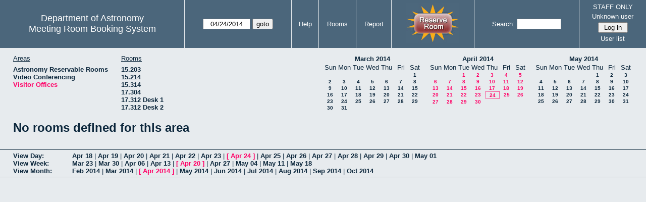

--- FILE ---
content_type: text/html; charset=utf-8
request_url: https://www.as.utexas.edu/meeting/month.php?year=2014&month=04&day=24&area=10&room=43
body_size: 26568
content:
<!DOCTYPE html>
<html>
  <head>
  <meta charset="utf-8">
    <link href="jquery/ui/css/sunny/jquery-ui-1.8.16.custom.css" rel="stylesheet" type="text/css">
    
    <link href="jquery/datatables/css/mrbs-page.css" rel="stylesheet" type="text/css">
    <link href="jquery/datatables/css/mrbs-table.css" rel="stylesheet" type="text/css">
    <link href="jquery/datatables/css/ColReorder.css" rel="stylesheet" type="text/css">
    <link href="jquery/datatables/css/ColVis.css" rel="stylesheet" type="text/css">
    
    <link rel="stylesheet" href="mrbs.css.php" type="text/css">
    <link rel="stylesheet" media="print" href="mrbs-print.css.php" type="text/css">

    <!--[if IE]>
    <link rel="stylesheet" href="mrbs-ie.css" type="text/css">
    <![endif]-->
    <!--[if IE 8]>
    <link rel="stylesheet" href="mrbs-ie8.css" type="text/css">
    <![endif]-->
    <!--[if lte IE 8]>
    <link rel="stylesheet" href="mrbs-ielte8.css" type="text/css">
    <![endif]-->
    <!--[if lte IE 7]>
    <link rel="stylesheet" href="mrbs-ielte7.css.php" type="text/css">
    <![endif]-->
    <!--[if lte IE 6]>
    <link rel="stylesheet" href="mrbs-ielte6.css" type="text/css">
    <![endif]-->
    
    <meta name="robots" content="noindex">
    <title>Meeting Room Booking System</title>

        
    <script type="text/javascript" src="jquery/jquery-1.6.4.min.js"></script>
    <script type="text/javascript" src="jquery/ui/jquery-ui-1.8.16.custom.min.js"></script>
    <script type="text/javascript" src="jquery/ui/jquery-ui-i18n.js"></script>
        <script type="text/javascript" src="jquery/ui/jquery-ui-datepicker-en.js"></script>
    <script type="text/javascript" src="jquery/ui/jquery-ui-datepicker-en-US.js"></script>
     
        <script type="text/javascript">
      //<![CDATA[
      var lteIE6 = false;
      //]]>
    </script>
    <!--[if lte IE 6]>
    <script type="text/javascript">
      //<![CDATA[
      var lteIE6 = true;
      //]]>
    </script>
    <![endif]-->
    
        <script type="text/javascript">
      //<![CDATA[
      var lteIE7 = false;
      //]]>
    </script>
    <!--[if lte IE 7]>
    <script type="text/javascript">
      //<![CDATA[
      var lteIE7 = true;
      //]]>
    </script>
    <![endif]-->
    
        <script type="text/javascript">
      //<![CDATA[
      var lteIE8 = false;
      //]]>
    </script>
    <!--[if lte IE 8]>
    <script type="text/javascript">
      //<![CDATA[
      var lteIE8 = true;
      //]]>
    </script>
    <![endif]-->
      
        <script type="text/javascript">

//<![CDATA[

function getErrorList(errors)
{
  var result = {html: '', text: ''};
  var patternSpan = /<span[\s\S]*span>/gi;
  var patternTags = /<\S[^><]*>/g;
  result.html += "<ul>";
  for (var i=0; i<errors.length; i++)
  {
    result.html += "<li>" + errors[i] + "<\/li>";
    result.text += '(' + (i+1).toString() + ') ';
        result.text += errors[i].replace(patternSpan, '').replace(patternTags, '') + "  \n";
  }
  result.html += "<\/ul>";
  return result;
}

$(function() {
  $.datepicker.setDefaults($.datepicker.regional['en']);
$.datepicker.setDefaults($.datepicker.regional['en']);
  $.datepicker.setDefaults({
    showOtherMonths: true,
    selectOtherMonths: true,
    changeMonth: true,
    changeYear: true,
    duration: 'fast',
    showWeek: false,
    firstDay: 0,
    altFormat: 'yy-mm-dd',
    onClose: function(dateText, inst) {datepicker_close(dateText, inst);}
  });
});


function datepicker_close(dateText, inst, formId)
{
  var alt_id = inst.id + '_alt';
  var date = document.getElementById(alt_id).value.split('-');
  document.getElementById(alt_id + '_year').value  = date[0];
  document.getElementById(alt_id + '_month').value = date[1];
  document.getElementById(alt_id + '_day').value   = date[2];
  document.getElementById(inst.id).blur();
    if (formId)
  {
    var form = document.getElementById(formId);
    form.submit();
  }
}




$(window).load(function() {

    // if there's a logon box, set the username input field in focus
  var logonForm = document.getElementById('logon');
  if (logonForm && logonForm.NewUserName)
  {
    logonForm.NewUserName.focus();
  }
  
    if (!lteIE6)
  {
    $('<input>').attr({
        type: 'hidden',
        name: 'datatable',
        value: '1'
      }).appendTo('#header_search');
  }
  

      if (lteIE6)
    {
      var dayWeekTable = $('#day_main, #week_main');
      dayWeekTable.find('td.new')
        .hover(function() {
            $(this).not('.multiple_booking').toggleClass('new_hover');
          });
      dayWeekTable.find('td')
        .hover(function() {
            $(this).parent().find('td.row_labels').toggleClass('row_labels_hover');
          });
      $('#month_main .valid a.new_booking')
        .parent().parent()
        .hover(function() {
            $(this).toggleClass('valid_hover');
          });
    }                             
                                     
    
});


//]]>
    </script>
  </head>
  <body class="non_js month">
    <script type="text/javascript">
      //<![CDATA[
      $('body').addClass('js').removeClass('non_js');
      //]]>
    </script> 

    <div class="screenonly">


  <table id="banner">
    <tr>
      <td id="company">
        <div>
          <div id="logo">
<span>Department of Astronomy</span>
</div>
          <div id="mrbs">
            <a href="index.php">Meeting Room Booking System</a>
          </div>
        </div>
      </td>
      
      <td>
        <form action="day.php" method="get" id="Form1">
          <div>
            <span id="dateselector">
<select name="day">
<option>1</option>
<option>2</option>
<option>3</option>
<option>4</option>
<option>5</option>
<option>6</option>
<option>7</option>
<option>8</option>
<option>9</option>
<option>10</option>
<option>11</option>
<option>12</option>
<option>13</option>
<option>14</option>
<option>15</option>
<option>16</option>
<option>17</option>
<option>18</option>
<option>19</option>
<option>20</option>
<option>21</option>
<option>22</option>
<option>23</option>
<option selected="selected">24</option>
<option>25</option>
<option>26</option>
<option>27</option>
<option>28</option>
<option>29</option>
<option>30</option>
<option>31</option>
</select>
<select name="month">
<option value="1">Jan</option>
<option value="2">Feb</option>
<option value="3">Mar</option>
<option value="4" selected="selected">Apr</option>
<option value="5">May</option>
<option value="6">Jun</option>
<option value="7">Jul</option>
<option value="8">Aug</option>
<option value="9">Sep</option>
<option value="10">Oct</option>
<option value="11">Nov</option>
<option value="12">Dec</option>
</select>
<select name="year">
<option value="2009">2009</option>
<option value="2010">2010</option>
<option value="2011">2011</option>
<option value="2012">2012</option>
<option value="2013">2013</option>
<option value="2014" selected="selected">2014</option>
<option value="2015">2015</option>
<option value="2016">2016</option>
<option value="2017">2017</option>
<option value="2018">2018</option>
<option value="2019">2019</option>
<option value="2020">2020</option>
<option value="2021">2021</option>
<option value="2022">2022</option>
<option value="2023">2023</option>
<option value="2024">2024</option>
<option value="2025">2025</option>
<option value="2026">2026</option>
<option value="2027">2027</option>
<option value="2028">2028</option>
<option value="2029">2029</option>
<option value="2030">2030</option>
</select>
</span>
  <script type="text/javascript">

  $(function() {
    $("#datepicker").datepicker({yearRange: '2009:2030',
                                                       altField: '#datepicker_alt'
                                                       , onClose: function(dateText, inst) {datepicker_close(dateText, inst, 'Form1');}                                                      });
        var initial_date = new Date(2014, 3, 24);
    var dateFormat = $("#datepicker").datepicker( "option", "dateFormat" );
    document.getElementById('datepicker').value = $.datepicker.formatDate(dateFormat, initial_date);
    document.getElementById('datepicker_alt_day').value = 24;
    document.getElementById('datepicker_alt_month').value = 4;
    document.getElementById('datepicker_alt_year').value = 2014;
    $(".ui-datepicker").draggable();
  });
 
  
  var dateselector = document.getElementById('dateselector');
  var datepicker_html = '<input class="date" type="text" id="datepicker">\n';
    datepicker_html += '<input type="hidden" id="datepicker_alt"'
  datepicker_html += ' name="_alt"';
  datepicker_html += ' value="2014-4-24"';
  datepicker_html += ' disabled="disabled">\n';
    datepicker_html += '<input type="hidden" id="datepicker_alt_day" name="day">\n';
  datepicker_html += '<input type="hidden" id="datepicker_alt_month" name="month">\n';
  datepicker_html += '<input type="hidden" id="datepicker_alt_year" name="year">\n';
  dateselector.innerHTML = datepicker_html;
  
  </script>
  <input type="hidden" name="area" value="10">
<input type="hidden" name="room" value="43">
<input type="submit" value="goto">
           </div>
        </form>
              </td>
      <td>
<a href="help.php?day=24&amp;month=4&amp;year=2014&amp;area=10&amp;room=43">Help</a>
</td>
<td>
<a href="admin.php?day=24&amp;month=4&amp;year=2014&amp;area=10&amp;room=43">Rooms</a>
</td>
<td>
<a href="report.php?day=24&amp;month=4&amp;year=2014&amp;area=10&amp;room=43">Report</a>
</td>
      
      <td style="background-color: #4b667b;">
      <a href="https://utexas.qualtrics.com/jfe/form/SV_b3MyFhuuGiKqZlc" target="_blank"><img border=0 width=105 height=80 src="images/book1.jpg" alt="book meeting room"></a>
      </td>
      <td>
        <form id="header_search" method="get" action="search.php">
          <div>
            <a href="search.php?advanced=1">Search:</a>
            <input type="text"   name="search_str" value="">
            <input type="hidden" name="day"        value="24">
            <input type="hidden" name="month"      value="4">
            <input type="hidden" name="year"       value="2014">
            <input type="hidden" name="area" value="10">
<input type="hidden" name="room" value="43">
          </div>
        </form>
      </td>
      
      <td>
STAFF ONLY
<div id="logon_box">
                <a href="">Unknown user</a>
                <form method="post" action="admin.php">
                  <div>
                    <input type="hidden" name="TargetURL" value="month.php?year=2014&amp;month=04&amp;day=24&amp;area=10&amp;room=43">
                    <input type="hidden" name="Action" value="QueryName">
                    <input type="submit" value=" Log in ">
                  </div>
                </form>
<a href="edit_users.php">User list</a>
</div>
</td>
    </tr>
  </table>
</div>

<div id="contents">
<div id="dwm_header" class="screenonly">
<div id="dwm_areas">
<h3>Areas</h3>
<ul>
<li><a href="month.php?year=2014&amp;month=4&amp;day=24&amp;area=2"><span>Astronomy Reservable Rooms</span></a></li>
<li><a href="month.php?year=2014&amp;month=4&amp;day=24&amp;area=9"><span>Video Conferencing</span></a></li>
<li><a href="month.php?year=2014&amp;month=4&amp;day=24&amp;area=10"><span class="current">Visitor Offices</span></a></li>
</ul>
</div>
<div id="dwm_rooms">
<h3>Rooms</h3><ul>
<li><a href="month.php?year=2014&amp;month=4&amp;day=24&amp;area=10&amp;room=57"><span>15.203</span></a></li>
<li><a href="month.php?year=2014&amp;month=4&amp;day=24&amp;area=10&amp;room=49"><span>15.214</span></a></li>
<li><a href="month.php?year=2014&amp;month=4&amp;day=24&amp;area=10&amp;room=53"><span>15.314</span></a></li>
<li><a href="month.php?year=2014&amp;month=4&amp;day=24&amp;area=10&amp;room=38"><span>17.304</span></a></li>
<li><a href="month.php?year=2014&amp;month=4&amp;day=24&amp;area=10&amp;room=55"><span>17.312 Desk 1</span></a></li>
<li><a href="month.php?year=2014&amp;month=4&amp;day=24&amp;area=10&amp;room=56"><span>17.312 Desk 2</span></a></li>
</ul>
</div>
<div id="cals" class="screenonly">
<div id="cal_last">
<table class="calendar">
<thead>
<tr>
<th colspan="7"><a href="month.php?year=2014&amp;month=03&amp;day=24&amp;area=10&amp;room=43">March&nbsp;2014</a></th>
</tr>
<tr>
<th>Sun</th>
<th>Mon</th>
<th>Tue</th>
<th>Wed</th>
<th>Thu</th>
<th>Fri</th>
<th>Sat</th>
</tr>
</thead>
<tbody>
<tr>
<td>&nbsp;</td>
<td>&nbsp;</td>
<td>&nbsp;</td>
<td>&nbsp;</td>
<td>&nbsp;</td>
<td>&nbsp;</td>
<td><a href="month.php?year=2014&amp;month=03&amp;day=1&amp;area=10&amp;room=43">1</a></td>
</tr>
<tr>
<td><a href="month.php?year=2014&amp;month=03&amp;day=2&amp;area=10&amp;room=43">2</a></td>
<td><a href="month.php?year=2014&amp;month=03&amp;day=3&amp;area=10&amp;room=43">3</a></td>
<td><a href="month.php?year=2014&amp;month=03&amp;day=4&amp;area=10&amp;room=43">4</a></td>
<td><a href="month.php?year=2014&amp;month=03&amp;day=5&amp;area=10&amp;room=43">5</a></td>
<td><a href="month.php?year=2014&amp;month=03&amp;day=6&amp;area=10&amp;room=43">6</a></td>
<td><a href="month.php?year=2014&amp;month=03&amp;day=7&amp;area=10&amp;room=43">7</a></td>
<td><a href="month.php?year=2014&amp;month=03&amp;day=8&amp;area=10&amp;room=43">8</a></td>
</tr>
<tr>
<td><a href="month.php?year=2014&amp;month=03&amp;day=9&amp;area=10&amp;room=43">9</a></td>
<td><a href="month.php?year=2014&amp;month=03&amp;day=10&amp;area=10&amp;room=43">10</a></td>
<td><a href="month.php?year=2014&amp;month=03&amp;day=11&amp;area=10&amp;room=43">11</a></td>
<td><a href="month.php?year=2014&amp;month=03&amp;day=12&amp;area=10&amp;room=43">12</a></td>
<td><a href="month.php?year=2014&amp;month=03&amp;day=13&amp;area=10&amp;room=43">13</a></td>
<td><a href="month.php?year=2014&amp;month=03&amp;day=14&amp;area=10&amp;room=43">14</a></td>
<td><a href="month.php?year=2014&amp;month=03&amp;day=15&amp;area=10&amp;room=43">15</a></td>
</tr>
<tr>
<td><a href="month.php?year=2014&amp;month=03&amp;day=16&amp;area=10&amp;room=43">16</a></td>
<td><a href="month.php?year=2014&amp;month=03&amp;day=17&amp;area=10&amp;room=43">17</a></td>
<td><a href="month.php?year=2014&amp;month=03&amp;day=18&amp;area=10&amp;room=43">18</a></td>
<td><a href="month.php?year=2014&amp;month=03&amp;day=19&amp;area=10&amp;room=43">19</a></td>
<td><a href="month.php?year=2014&amp;month=03&amp;day=20&amp;area=10&amp;room=43">20</a></td>
<td><a href="month.php?year=2014&amp;month=03&amp;day=21&amp;area=10&amp;room=43">21</a></td>
<td><a href="month.php?year=2014&amp;month=03&amp;day=22&amp;area=10&amp;room=43">22</a></td>
</tr>
<tr>
<td><a href="month.php?year=2014&amp;month=03&amp;day=23&amp;area=10&amp;room=43">23</a></td>
<td><a href="month.php?year=2014&amp;month=03&amp;day=24&amp;area=10&amp;room=43">24</a></td>
<td><a href="month.php?year=2014&amp;month=03&amp;day=25&amp;area=10&amp;room=43">25</a></td>
<td><a href="month.php?year=2014&amp;month=03&amp;day=26&amp;area=10&amp;room=43">26</a></td>
<td><a href="month.php?year=2014&amp;month=03&amp;day=27&amp;area=10&amp;room=43">27</a></td>
<td><a href="month.php?year=2014&amp;month=03&amp;day=28&amp;area=10&amp;room=43">28</a></td>
<td><a href="month.php?year=2014&amp;month=03&amp;day=29&amp;area=10&amp;room=43">29</a></td>
</tr>
<tr>
<td><a href="month.php?year=2014&amp;month=03&amp;day=30&amp;area=10&amp;room=43">30</a></td>
<td><a href="month.php?year=2014&amp;month=03&amp;day=31&amp;area=10&amp;room=43">31</a></td>
<td>&nbsp;</td>
<td>&nbsp;</td>
<td>&nbsp;</td>
<td>&nbsp;</td>
<td>&nbsp;</td>
</tr>
</tbody>
</table>
</div>
<div id="cal_this">
<table class="calendar">
<thead>
<tr>
<th colspan="7"><a href="month.php?year=2014&amp;month=04&amp;day=24&amp;area=10&amp;room=43">April&nbsp;2014</a></th>
</tr>
<tr>
<th>Sun</th>
<th>Mon</th>
<th>Tue</th>
<th>Wed</th>
<th>Thu</th>
<th>Fri</th>
<th>Sat</th>
</tr>
</thead>
<tbody>
<tr>
<td>&nbsp;</td>
<td>&nbsp;</td>
<td><a class="current" href="month.php?year=2014&amp;month=04&amp;day=1&amp;area=10&amp;room=43">1</a></td>
<td><a class="current" href="month.php?year=2014&amp;month=04&amp;day=2&amp;area=10&amp;room=43">2</a></td>
<td><a class="current" href="month.php?year=2014&amp;month=04&amp;day=3&amp;area=10&amp;room=43">3</a></td>
<td><a class="current" href="month.php?year=2014&amp;month=04&amp;day=4&amp;area=10&amp;room=43">4</a></td>
<td><a class="current" href="month.php?year=2014&amp;month=04&amp;day=5&amp;area=10&amp;room=43">5</a></td>
</tr>
<tr>
<td><a class="current" href="month.php?year=2014&amp;month=04&amp;day=6&amp;area=10&amp;room=43">6</a></td>
<td><a class="current" href="month.php?year=2014&amp;month=04&amp;day=7&amp;area=10&amp;room=43">7</a></td>
<td><a class="current" href="month.php?year=2014&amp;month=04&amp;day=8&amp;area=10&amp;room=43">8</a></td>
<td><a class="current" href="month.php?year=2014&amp;month=04&amp;day=9&amp;area=10&amp;room=43">9</a></td>
<td><a class="current" href="month.php?year=2014&amp;month=04&amp;day=10&amp;area=10&amp;room=43">10</a></td>
<td><a class="current" href="month.php?year=2014&amp;month=04&amp;day=11&amp;area=10&amp;room=43">11</a></td>
<td><a class="current" href="month.php?year=2014&amp;month=04&amp;day=12&amp;area=10&amp;room=43">12</a></td>
</tr>
<tr>
<td><a class="current" href="month.php?year=2014&amp;month=04&amp;day=13&amp;area=10&amp;room=43">13</a></td>
<td><a class="current" href="month.php?year=2014&amp;month=04&amp;day=14&amp;area=10&amp;room=43">14</a></td>
<td><a class="current" href="month.php?year=2014&amp;month=04&amp;day=15&amp;area=10&amp;room=43">15</a></td>
<td><a class="current" href="month.php?year=2014&amp;month=04&amp;day=16&amp;area=10&amp;room=43">16</a></td>
<td><a class="current" href="month.php?year=2014&amp;month=04&amp;day=17&amp;area=10&amp;room=43">17</a></td>
<td><a class="current" href="month.php?year=2014&amp;month=04&amp;day=18&amp;area=10&amp;room=43">18</a></td>
<td><a class="current" href="month.php?year=2014&amp;month=04&amp;day=19&amp;area=10&amp;room=43">19</a></td>
</tr>
<tr>
<td><a class="current" href="month.php?year=2014&amp;month=04&amp;day=20&amp;area=10&amp;room=43">20</a></td>
<td><a class="current" href="month.php?year=2014&amp;month=04&amp;day=21&amp;area=10&amp;room=43">21</a></td>
<td><a class="current" href="month.php?year=2014&amp;month=04&amp;day=22&amp;area=10&amp;room=43">22</a></td>
<td><a class="current" href="month.php?year=2014&amp;month=04&amp;day=23&amp;area=10&amp;room=43">23</a></td>
<td id="sticky_day"><a class="current" href="month.php?year=2014&amp;month=04&amp;day=24&amp;area=10&amp;room=43">24</a></td>
<td><a class="current" href="month.php?year=2014&amp;month=04&amp;day=25&amp;area=10&amp;room=43">25</a></td>
<td><a class="current" href="month.php?year=2014&amp;month=04&amp;day=26&amp;area=10&amp;room=43">26</a></td>
</tr>
<tr>
<td><a class="current" href="month.php?year=2014&amp;month=04&amp;day=27&amp;area=10&amp;room=43">27</a></td>
<td><a class="current" href="month.php?year=2014&amp;month=04&amp;day=28&amp;area=10&amp;room=43">28</a></td>
<td><a class="current" href="month.php?year=2014&amp;month=04&amp;day=29&amp;area=10&amp;room=43">29</a></td>
<td><a class="current" href="month.php?year=2014&amp;month=04&amp;day=30&amp;area=10&amp;room=43">30</a></td>
<td>&nbsp;</td>
<td>&nbsp;</td>
<td>&nbsp;</td>
</tr>
</tbody>
</table>
</div>
<div id="cal_next">
<table class="calendar">
<thead>
<tr>
<th colspan="7"><a href="month.php?year=2014&amp;month=05&amp;day=24&amp;area=10&amp;room=43">May&nbsp;2014</a></th>
</tr>
<tr>
<th>Sun</th>
<th>Mon</th>
<th>Tue</th>
<th>Wed</th>
<th>Thu</th>
<th>Fri</th>
<th>Sat</th>
</tr>
</thead>
<tbody>
<tr>
<td>&nbsp;</td>
<td>&nbsp;</td>
<td>&nbsp;</td>
<td>&nbsp;</td>
<td><a href="month.php?year=2014&amp;month=05&amp;day=1&amp;area=10&amp;room=43">1</a></td>
<td><a href="month.php?year=2014&amp;month=05&amp;day=2&amp;area=10&amp;room=43">2</a></td>
<td><a href="month.php?year=2014&amp;month=05&amp;day=3&amp;area=10&amp;room=43">3</a></td>
</tr>
<tr>
<td><a href="month.php?year=2014&amp;month=05&amp;day=4&amp;area=10&amp;room=43">4</a></td>
<td><a href="month.php?year=2014&amp;month=05&amp;day=5&amp;area=10&amp;room=43">5</a></td>
<td><a href="month.php?year=2014&amp;month=05&amp;day=6&amp;area=10&amp;room=43">6</a></td>
<td><a href="month.php?year=2014&amp;month=05&amp;day=7&amp;area=10&amp;room=43">7</a></td>
<td><a href="month.php?year=2014&amp;month=05&amp;day=8&amp;area=10&amp;room=43">8</a></td>
<td><a href="month.php?year=2014&amp;month=05&amp;day=9&amp;area=10&amp;room=43">9</a></td>
<td><a href="month.php?year=2014&amp;month=05&amp;day=10&amp;area=10&amp;room=43">10</a></td>
</tr>
<tr>
<td><a href="month.php?year=2014&amp;month=05&amp;day=11&amp;area=10&amp;room=43">11</a></td>
<td><a href="month.php?year=2014&amp;month=05&amp;day=12&amp;area=10&amp;room=43">12</a></td>
<td><a href="month.php?year=2014&amp;month=05&amp;day=13&amp;area=10&amp;room=43">13</a></td>
<td><a href="month.php?year=2014&amp;month=05&amp;day=14&amp;area=10&amp;room=43">14</a></td>
<td><a href="month.php?year=2014&amp;month=05&amp;day=15&amp;area=10&amp;room=43">15</a></td>
<td><a href="month.php?year=2014&amp;month=05&amp;day=16&amp;area=10&amp;room=43">16</a></td>
<td><a href="month.php?year=2014&amp;month=05&amp;day=17&amp;area=10&amp;room=43">17</a></td>
</tr>
<tr>
<td><a href="month.php?year=2014&amp;month=05&amp;day=18&amp;area=10&amp;room=43">18</a></td>
<td><a href="month.php?year=2014&amp;month=05&amp;day=19&amp;area=10&amp;room=43">19</a></td>
<td><a href="month.php?year=2014&amp;month=05&amp;day=20&amp;area=10&amp;room=43">20</a></td>
<td><a href="month.php?year=2014&amp;month=05&amp;day=21&amp;area=10&amp;room=43">21</a></td>
<td><a href="month.php?year=2014&amp;month=05&amp;day=22&amp;area=10&amp;room=43">22</a></td>
<td><a href="month.php?year=2014&amp;month=05&amp;day=23&amp;area=10&amp;room=43">23</a></td>
<td><a href="month.php?year=2014&amp;month=05&amp;day=24&amp;area=10&amp;room=43">24</a></td>
</tr>
<tr>
<td><a href="month.php?year=2014&amp;month=05&amp;day=25&amp;area=10&amp;room=43">25</a></td>
<td><a href="month.php?year=2014&amp;month=05&amp;day=26&amp;area=10&amp;room=43">26</a></td>
<td><a href="month.php?year=2014&amp;month=05&amp;day=27&amp;area=10&amp;room=43">27</a></td>
<td><a href="month.php?year=2014&amp;month=05&amp;day=28&amp;area=10&amp;room=43">28</a></td>
<td><a href="month.php?year=2014&amp;month=05&amp;day=29&amp;area=10&amp;room=43">29</a></td>
<td><a href="month.php?year=2014&amp;month=05&amp;day=30&amp;area=10&amp;room=43">30</a></td>
<td><a href="month.php?year=2014&amp;month=05&amp;day=31&amp;area=10&amp;room=43">31</a></td>
</tr>
</tbody>
</table>
</div>
</div>
</div>
<h1>No rooms defined for this area</h1></div><div class="screenonly trailer" id="trailer">
<div id="viewday">
<div class="trailer_label">
<a href="day.php?year=2014&amp;month=4&amp;day=24&amp;area=10&amp;room=43">View Day:</a>
</div>
<div class="trailer_links">
<span><a href="day.php?year=2014&amp;month=04&amp;day=18&amp;area=10&amp;room=43">Apr 18</a></span>
 | <span><a href="day.php?year=2014&amp;month=04&amp;day=19&amp;area=10&amp;room=43">Apr 19</a></span>
 | <span><a href="day.php?year=2014&amp;month=04&amp;day=20&amp;area=10&amp;room=43">Apr 20</a></span>
 | <span><a href="day.php?year=2014&amp;month=04&amp;day=21&amp;area=10&amp;room=43">Apr 21</a></span>
 | <span><a href="day.php?year=2014&amp;month=04&amp;day=22&amp;area=10&amp;room=43">Apr 22</a></span>
 | <span><a href="day.php?year=2014&amp;month=04&amp;day=23&amp;area=10&amp;room=43">Apr 23</a></span>
 | <span class="current">[ <a href="day.php?year=2014&amp;month=04&amp;day=24&amp;area=10&amp;room=43">Apr 24</a> ]</span>
 | <span><a href="day.php?year=2014&amp;month=04&amp;day=25&amp;area=10&amp;room=43">Apr 25</a></span>
 | <span><a href="day.php?year=2014&amp;month=04&amp;day=26&amp;area=10&amp;room=43">Apr 26</a></span>
 | <span><a href="day.php?year=2014&amp;month=04&amp;day=27&amp;area=10&amp;room=43">Apr 27</a></span>
 | <span><a href="day.php?year=2014&amp;month=04&amp;day=28&amp;area=10&amp;room=43">Apr 28</a></span>
 | <span><a href="day.php?year=2014&amp;month=04&amp;day=29&amp;area=10&amp;room=43">Apr 29</a></span>
 | <span><a href="day.php?year=2014&amp;month=04&amp;day=30&amp;area=10&amp;room=43">Apr 30</a></span>
 | <span><a href="day.php?year=2014&amp;month=05&amp;day=01&amp;area=10&amp;room=43">May 01</a></span>
</div>
</div>
<div id="viewweek">
<div class="trailer_label">
<a href="week.php?year=2014&amp;month=4&amp;day=24&amp;area=10&amp;room=43">View Week:</a>
</div>
<div class="trailer_links">
  <a href="week.php?year=2014&amp;month=03&amp;day=27&amp;area=10&amp;room=43">Mar 23</a>
 |   <a href="week.php?year=2014&amp;month=04&amp;day=03&amp;area=10&amp;room=43">Mar 30</a>
 |   <a href="week.php?year=2014&amp;month=04&amp;day=10&amp;area=10&amp;room=43">Apr 06</a>
 |   <a href="week.php?year=2014&amp;month=04&amp;day=17&amp;area=10&amp;room=43">Apr 13</a>
 | <span class="current">
[   <a href="week.php?year=2014&amp;month=04&amp;day=24&amp;area=10&amp;room=43">Apr 20</a>
]</span>
 |   <a href="week.php?year=2014&amp;month=05&amp;day=01&amp;area=10&amp;room=43">Apr 27</a>
 |   <a href="week.php?year=2014&amp;month=05&amp;day=08&amp;area=10&amp;room=43">May 04</a>
 |   <a href="week.php?year=2014&amp;month=05&amp;day=15&amp;area=10&amp;room=43">May 11</a>
 |   <a href="week.php?year=2014&amp;month=05&amp;day=22&amp;area=10&amp;room=43">May 18</a>
</div>
</div>
<div id="viewmonth">
<div class="trailer_label">
<a href="month.php?year=2014&amp;month=4&amp;day=24&amp;area=10&amp;room=43">View Month:</a>
</div>
<div class="trailer_links">
  <a href="month.php?year=2014&amp;month=02&amp;day=24&amp;area=10&amp;room=43">Feb 2014</a>
 |   <a href="month.php?year=2014&amp;month=03&amp;day=24&amp;area=10&amp;room=43">Mar 2014</a>
 | <span class="current">
[   <a href="month.php?year=2014&amp;month=04&amp;day=24&amp;area=10&amp;room=43">Apr 2014</a>
]</span>
 |   <a href="month.php?year=2014&amp;month=05&amp;day=24&amp;area=10&amp;room=43">May 2014</a>
 |   <a href="month.php?year=2014&amp;month=06&amp;day=24&amp;area=10&amp;room=43">Jun 2014</a>
 |   <a href="month.php?year=2014&amp;month=07&amp;day=24&amp;area=10&amp;room=43">Jul 2014</a>
 |   <a href="month.php?year=2014&amp;month=08&amp;day=24&amp;area=10&amp;room=43">Aug 2014</a>
 |   <a href="month.php?year=2014&amp;month=09&amp;day=24&amp;area=10&amp;room=43">Sep 2014</a>
 |   <a href="month.php?year=2014&amp;month=10&amp;day=24&amp;area=10&amp;room=43">Oct 2014</a>
</div>
</div>
</div>
  </body>
</html>
